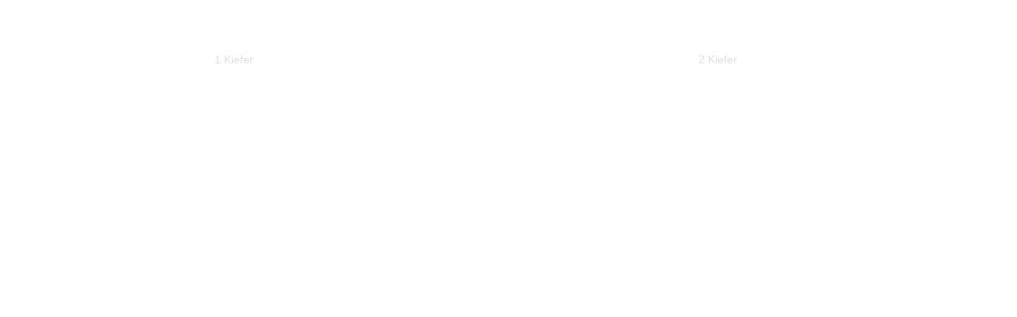

--- FILE ---
content_type: application/javascript
request_url: https://portal.mages-dental.de/wp-content/themes/themify-ultra-child/child-theme-scripts.js?ver=7.9
body_size: 6533
content:
/* custom JavaScript codes can be added here.
 * This file is disabled by default, to enable it open your functions.php file and uncomment the necessary lines.
 */


// Global-safe form reset script
document.addEventListener('DOMContentLoaded', () => {
  // Only run on pages that actually have the reset button
  const btn = document.getElementById('resetzahnkreuz');
  if (!btn) return; // not the target page → quietly do nothing

  btn.addEventListener('click', () => {
    const form = document.getElementById('gform_19');
    if (!form) return; // form missing, skip safely

    const fieldIds = [
      'input_19_6', 'input_19_137', 'input_19_138', 'input_19_139',
      'input_19_140', 'input_19_141', 'input_19_142', 'input_19_143',
      'input_19_144', 'input_19_145', 'input_19_146', 'input_19_147',
      'input_19_148', 'input_19_149', 'input_19_150', 'input_19_151',
      'input_19_152', 'input_19_153', 'input_19_154', 'input_19_155',
      'input_19_156', 'input_19_157', 'input_19_158', 'input_19_159',
      'input_19_160', 'input_19_161', 'input_19_162', 'input_19_163',
      'input_19_164', 'input_19_165', 'input_19_166', 'input_19_167'
    ];

    // Reset only if the field exists
    fieldIds.forEach(id => {
      const el = form.elements[id];
      if (el) el.value = '';
    });

    // Trigger Gravity Forms conditional logic recalculation if field exists
    const last = form.elements['input_19_167'];
    if (last) {
      last.dispatchEvent(new Event('change', { bubbles: true }));
    }
  });
});


document.addEventListener('DOMContentLoaded', function() {
    var inputField = document.getElementById('username_b');
    if (inputField) {
        inputField.placeholder = "Bitte geben Sie Ihre E-Mail ein";
    }
});

jQuery(document).ready(function($) {

    $('#searchButton').click(function() {

        // clear previous results
        $('.highlight').removeClass('highlight');

        // get search term
        var searchTerm = $('#searchField').val();

        // if the input is not empty, perform the search
        if(searchTerm) {

            // search in all elements
            $("body *").contents().each(function() {
                if (this.nodeType === Node.TEXT_NODE) {
                    var text = this.textContent;
                    if (text.toLowerCase().indexOf(searchTerm.toLowerCase()) !== -1) {
                        var regex = new RegExp('('+ searchTerm +')', 'gi');
                        var newText = text.replace(regex, function(matched){
                            return '<span class="highlight">' + matched + '</span>';
                        });
                        $(this).replaceWith(newText);
                    }
                }
            });

            // Scroll to first occurrence
            if ($('.highlight').length) {
                $('html, body').animate({
                    scrollTop: $('.highlight').first().offset().top - 100
                }, 1000);
            }
        }
    });

});


jQuery(document).ready(function($) {
    $('#filterInput').on('keyup', function() {
        var filter = $(this).val().toUpperCase();
		var resultFound = false;
		
        $('#contentList li').each(function() {
            var text = $(this).text().toUpperCase();
            if (filter.length <= 2) {
                text = text.split('–')[0].toUpperCase();
            }
			if (text.indexOf(filter) > -1) {
				$(this).toggle(true);
				resultFound = true;
			}
			else {     
				$(this).toggle(false);
			}
        });
		
		// If only first part didnt have results, we show other matches
		if (!resultFound) {
			filter = filter.split(' ');
			$('#contentList li').each(function() {
            var text = $(this).text().toUpperCase();
				             
			let isMatch = true;           
			for(let i = 0; i < filter.length; i++){
                if(text.indexOf(filter[i]) === -1){
                    isMatch = false;
                    break;
                }
            }
            $(this).toggle(isMatch);
				
			//$(this).toggle(text.indexOf(filter) > -1);
        });this	
		}
    });
});


jQuery(document).ready(function($) {
    // Get today's and tomorrow's dates in the desired format (YYYY-MM-DD)
    function formatDate(date) {
        const d = new Date(date);
        const year = d.getFullYear();
        const month = String(d.getMonth() + 1).padStart(2, '0'); // Months are 0-indexed
        const day = String(d.getDate()).padStart(2, '0');
        return `${day}.${month}.${year}`;
    }

    const today = formatDate(new Date());
    const tomorrow = formatDate(new Date(Date.now() + 24 * 60 * 60 * 1000));

    $('.pickup_date .datepicker').each(function() {
        const currentValue = $(this).val();
        if (currentValue !== today && currentValue !== tomorrow) {
            $(this).val('');
        }
    });
	
	$('.pickup_from_time .gfield_time_hour input').attr({
		'min': '10',
		'max': '15',
		'step': '1'
	});

	$('.pickup_from_time .gfield_time_minute input').attr({
		'min': '0',
		'max': '45',
		'step': '15'
	});

	$('.pickup_to_time .gfield_time_hour input').attr({
		'min': '13',
		'max': '17',
		'step': '1'
	});

	$('.pickup_to_time .gfield_time_minute input').attr({
		'min': '0',
		'max': '0',
		'step': '15'
	});
});




// Wait for the DOM to be fully loaded
jQuery(document).ready(function($) {
	// Disable manual text input but keep arrows active for specific fields
	/*
	$('.pickup_from_time .gfield_time_hour input, .pickup_from_time .gfield_time_minute input, .pickup_to_time .gfield_time_hour input, .pickup_to_time .gfield_time_minute input').on('keydown', function(e) {
		// Allow arrow keys for increment/decrement, Tab, and Backspace if needed for user experience
		if (e.key === "ArrowUp" || e.key === "ArrowDown" || e.key === "Tab" || e.key === "Backspace") {
			return;
		}
		// Prevent any other keypresses for manual input
		e.preventDefault();
		alert("Bitte nutzen Sie die Pfeile, um das Zeitfenster einzustellen");
	});
	*/
	
	
    // Get current date, hour and minute
    var currentDate = new Date();
    var currentHour = currentDate.getHours();
    var currentMinutes = currentDate.getMinutes();
	
    // Extract the latest pickup time from the HTML and split into hours and minutes
	var latestPickupTime = $('.latest-pickup').text();
	var latestPickupTimeParts = latestPickupTime.split(":");
	var latestPickupHour = parseInt(latestPickupTimeParts[0]);
	var latestPickupMinutes = parseInt(latestPickupTimeParts[1]);
	
    // Define the earliest possible pickup time
	var earliestPickupHour = 10;
	var earliestPickupMinutes = 0;
	
    // When the date is changed, perform the following checks and modifications
    $('.pickup_date .datepicker').on('input change', function() {
        // Extract the selected date
        var dateInput = $('.pickup_date .datepicker').val();		
		var dateParts = dateInput.split(".");
        var selectedDate = new Date(+dateParts[2], dateParts[1] - 1, +dateParts[0]);

        // If the selected date is not within the allowed range, clear the date and exit
		var minDateTimestamp = $('.pickup_date .datepicker').datepicker('option', 'minDate').getTime();
		var maxDateTimestamp = $('.pickup_date .datepicker').datepicker('option', 'maxDate').getTime();
		if (selectedDate.getTime() < minDateTimestamp || selectedDate.getTime() > maxDateTimestamp) {
			$('.pickup_date .datepicker').val('');
			return;
		}
		
        // Remove time components from currentDate and selectedDate to compare only the dates
        currentDate.setHours(0, 0, 0, 0);
        selectedDate.setHours(0, 0, 0, 0);

        // If the date selected is invalid, disable time fields and clear their values
		if (isNaN(selectedDate.getTime())) {
            // Disabling all the time fields
            // Time inputs are disabled if an invalid date is chosen
			$('.pickup_from_time .gfield_time_hour input, .pickup_from_time .gfield_time_minute input, .pickup_to_time .gfield_time_hour input, .pickup_to_time .gfield_time_minute input').attr('disabled','');
			$('.pickup_date .datepicker').val('');
		}
        // If the selected date is today, perform the following checks and modifications
        else if (+selectedDate === +currentDate) {
            // Checking if the current time is too close to the latest pickup time
            // If the remaining time until the latest pickup is less than two hours, disable the time fields
			if (latestPickupHour - currentHour < 2 || (latestPickupHour - currentHour == 2 && currentMinutes >= latestPickupMinutes)) {
                // Disabling all the time fields
				$('.pickup_from_time .gfield_time_hour input, .pickup_from_time .gfield_time_minute input, .pickup_to_time .gfield_time_hour input, .pickup_to_time .gfield_time_minute input').attr('disabled','').val('');
				$('.pickup_date .datepicker').val('');
				alert('Sie können für heute keine Abholung mehr beauftragen, bitte wählen Sie den nächsten Werktag.');
				return;
			} 
            // If there's more than two hours left, enable time fields and set values accordingly
			else {
                // Enable all the time fields
				$('.pickup_from_time .gfield_time_hour input, .pickup_from_time .gfield_time_minute input, .pickup_to_time .gfield_time_hour input, .pickup_to_time .gfield_time_minute input').removeAttr('disabled');
				
                // Adjusting the earliest pickup time to be the current hour and setting minutes to the next 15-min increment
				earliestPickupHour = currentHour;
				earliestPickupMinutes = (Math.floor(currentMinutes / 15) + 1) * 15 % 60;
                if (earliestPickupMinutes === 0) {
                    earliestPickupHour += 1;
                }
            }
            // Set pickup time inputs to respect the current hour and latest pickup time
            $('.pickup_from_time .gfield_time_hour input').attr({
				'min': earliestPickupHour,
				'max': Number(latestPickupHour) - 2
			}).val(earliestPickupHour);
			
			$('.pickup_from_time .gfield_time_minute input').attr({
				'min': earliestPickupMinutes,
				'max': 45
			}).val(earliestPickupMinutes);
			
			var earliestToTime = Math.max(Number(earliestPickupHour)+2, 13); // toTime must always be bigger than 13
			$('.pickup_to_time .gfield_time_hour input').attr({
				'min': earliestToTime,
				'max': latestPickupHour
			}).val(earliestToTime);
			
			if (earliestToTime == latestPickupHour) {	
				$('.pickup_to_time .gfield_time_minute input').attr({
					'min': 0,
					'max': latestPickupMinutes
				}).val("00");
			} else {		
				$('.pickup_to_time .gfield_time_minute input').attr({
					'min': earliestPickupMinutes,
					'max': 45
				}).val(earliestPickupMinutes);
			}
        }
        // If the selected date is in the future, set the time fields to their default values
		else {
            // Enable all the time fields
			$('.pickup_from_time .gfield_time_hour input, .pickup_from_time .gfield_time_minute input, .pickup_to_time .gfield_time_hour input, .pickup_to_time .gfield_time_minute input').removeAttr('disabled','');
			earliestPickupHour = 10;
			earliestPickupMinutes = 0;

            // Set pickup time inputs to their default values
			$('.pickup_from_time .gfield_time_hour input').attr({
				'min': earliestPickupHour,
				'max': Number(latestPickupHour) - 2
			}).val(earliestPickupHour);
			
			$('.pickup_from_time .gfield_time_minute input').attr({
				'min': earliestPickupMinutes,
				'max': 45
			}).val(earliestPickupMinutes);
			
			var earliestToTime = Math.max(Number(earliestPickupHour)+2, 13);
			$('.pickup_to_time .gfield_time_hour input').attr({
				'min': earliestToTime,
				'max': latestPickupHour
			}).val(earliestToTime);
			
			// Check if the earliest "to" hour is also the latest hour, if so, limit the "to" minute field to the latest pickup minutes
			if (earliestToTime == latestPickupHour) {	
				$('.pickup_to_time .gfield_time_minute input').attr({
					'min': 0,
					'max': latestPickupMinutes
				}).val(Math.max(latestPickupMinutes,earliestPickupMinutes));
			} else {		
				$('.pickup_to_time .gfield_time_minute input').attr({
					'min': 0,
					'max': 45
				}).val(0);
			}
        }
    });
	
// If a two hour window wasnt possible, fields would be disabled at this point, so we can rely on that

	$('.pickup_from_time .gfield_time_hour input').on('input change', function(){
		var selectedFromHour = $('.pickup_from_time .gfield_time_hour input').val();
		var selectedFromMinutes = $('.pickup_from_time .gfield_time_minute input').val();
		var selectedToHour = $('.pickup_to_time .gfield_time_hour input').val();
		var selectedToMinutes = $('.pickup_to_time .gfield_time_minute input').val();
					
		var earliestToTime = Math.max(Number(selectedFromHour)+2, 13);

		var forcedWindow = Math.max(Number(selectedFromHour)+2, earliestToTime);
		// Dont change the to-Hour if the user made the time window bigger
		if (selectedToHour - selectedFromHour < 2) {
			$('.pickup_to_time .gfield_time_hour input').attr({
				'min': earliestToTime,
				'max': latestPickupHour
			}).val(forcedWindow); // Only force change value if the window gets too small by the change
		} 
		else {	
			// Open up limits to the new earliest time, but we dont change the value if not neccesary
			$('.pickup_to_time .gfield_time_hour input').attr({
				'min': earliestToTime,
				'max': latestPickupHour
			}).val(forcedWindow);
		}
		
		// Fix from minutes depending if we are at lower or upper end of window
		if (selectedFromHour == latestPickupHour - 2) {
			$('.pickup_from_time .gfield_time_minute input').attr({
				'min': 0,
				'max': latestPickupMinutes
			}).val(Math.min(latestPickupMinutes, selectedFromMinutes));
						
			$('.pickup_to_time .gfield_time_minute input').attr({
				'min': 0,
				'max': latestPickupMinutes
			}).val(Math.min(latestPickupMinutes, selectedFromMinutes));
		} 
		else if (selectedFromHour == earliestPickupHour) {
			$('.pickup_from_time .gfield_time_minute input').attr({
				'min': earliestPickupMinutes,
				'max': 45
			}).val(Math.max(earliestPickupMinutes, selectedFromMinutes));
			
			$('.pickup_to_time .gfield_time_minute input').attr({
				'min': earliestPickupMinutes,
				'max': 45
			}).val(earliestPickupMinutes);
		} 
		else {		
			$('.pickup_from_time .gfield_time_minute input').attr({
				'min': 0,
				'max': 45
			});
		}
		
		// If hours are 2h apart, to minutes must be equal or higher than from minutes
		if ( selectedToHour - selectedFromHour == 2 && selectedToHour < latestPickupHour) {
			$('.pickup_to_time .gfield_time_minute input').attr({
				'min': selectedFromMinutes,
				'max': 45
			}).val(Math.max(selectedFromMinutes, selectedToMinutes));
		} 
		else if (selectedToHour < latestPickupHour) { //if window is bigger than 2h but before latestPickupTime we can unlock minutes but dont change the value		
			$('.pickup_to_time .gfield_time_minute input').attr({
				'min': 0,
				'max': 45
			});
		}
		else {	
			$('.pickup_to_time .gfield_time_minute input').attr({
				'min': 0,
				'max': latestPickupMinutes
			}).val(Math.min(latestPickupMinutes,selectedToMinutes));
		}
	});
	
	
	$('.pickup_from_time .gfield_time_minute input').on('input change', function(){	
		var selectedFromHour = $('.pickup_from_time .gfield_time_hour input').val();
		var selectedFromMinutes = $('.pickup_from_time .gfield_time_minute input').val();
		var selectedToHour = $('.pickup_to_time .gfield_time_hour input').val();
		var selectedToMinutes = $('.pickup_to_time .gfield_time_minute input').val();
		
		// If hours are 2h apart, but before latestPickup, to-Minutes must be locked to from-Minutes
		if ( selectedToHour - selectedFromHour == 2 && selectedToHour < latestPickupHour) {							
			$('.pickup_to_time .gfield_time_minute input').attr({
				'min': selectedFromMinutes,
				'max': 45
			}).val(Math.max(selectedFromMinutes, selectedToMinutes));
			
			// If window is 2h we sync minutes		
			$('.pickup_to_time .gfield_time_minute input').val(selectedFromMinutes);
		} 
		else if (selectedToHour < latestPickupHour) { //if window is bigger than 2h but before latestPickupTime we can unlock minutes but dont change the value
			$('.pickup_to_time .gfield_time_minute input').attr({
				'min': 0,
				'max': 45
			});
		}
		else {	// if toHours are at latest pickup we have to clamp minutes to latestPickup Minutes and enforce a correct value
			$('.pickup_to_time .gfield_time_minute input').attr({
				'min': 0,
				'max': latestPickupMinutes
			}).val(Math.min(latestPickupMinutes,selectedToMinutes));
		}
	});
	
		
	// If to-Hour field gets reduced below latest time, then we unlock the minute field. 
	$('.pickup_to_time .gfield_time_hour input').on('input change', function(){	
		var selectedFromHour = $('.pickup_from_time .gfield_time_hour input').val();
		var selectedFromMinutes = $('.pickup_from_time .gfield_time_minute input').val();
		var selectedToHour = $('.pickup_to_time .gfield_time_hour input').val();
		var selectedToMinutes = $('.pickup_to_time .gfield_time_minute input').val();
				
		// If hours are 2h apart, but before latestPickup minutes must be locked to selectedFromMinutes
		if (selectedToHour - selectedFromHour == 2 && selectedToHour < latestPickupHour) {				
			$('.pickup_to_time .gfield_time_minute input').attr({
				'min': selectedFromMinutes,
				'max': 45
			}).val(Math.max(selectedFromMinutes,selectedToMinutes));
		} 
		else if (selectedToHour < latestPickupHour) { //if window is bigger than 2h but before latestPickupTime we can unlock minutes but dont change the value
			$('.pickup_to_time .gfield_time_minute input').attr({
				'min': 0,
				'max': 45
			});
		} 
		else { // if toHours are at latest pickup we have to clamp minutes to latestPickup Minutes and enforce a correct value
			$('.pickup_to_time .gfield_time_minute input').attr({
				'min': 0,
				'max': latestPickupMinutes
			}).val(Math.min(latestPickupMinutes,selectedToMinutes));
		}
	});
	
		
	$('.pickup_to_time .gfield_time_minute input').on('input change', function(){		
		var selectedFromHour = $('.pickup_from_time .gfield_time_hour input').val();
		var selectedFromMinutes = $('.pickup_from_time .gfield_time_minute input').val();
		var selectedToHour = $('.pickup_to_time .gfield_time_hour input').val();
		var selectedToMinutes = $('.pickup_to_time .gfield_time_minute input').val();
			
		if (selectedToHour == latestPickupHour) {
			$('.pickup_to_time .gfield_time_minute input').attr({
				'min': 0,
				'max': latestPickupMinutes
			}).val(Math.max(0,selectedToMinutes));
		} 
		else if (selectedToHour - selectedFromHour > 2) {
			$('.pickup_to_time .gfield_time_minute input').attr({
				'min': 0,
				'max': 45
			});
		}
		else {
			$('.pickup_to_time .gfield_time_minute input').attr({
				'min': selectedFromMinutes,
				'max': 45
			}).val(Math.max(selectedFromMinutes,selectedToMinutes));
		}
	});
	
});





// Function to enforce input values between the calculated min/max values of each input
jQuery(document).ready(function($) {
    // Function to validate a single field
    function validateField($field) {
        var minValue = parseInt($field.attr('min'));
        var maxValue = parseInt($field.attr('max'));
        var currentValue = parseInt($field.val());

        if (currentValue < minValue) {
            $field.val(minValue);
        } else if (currentValue > maxValue) {
            $field.val(maxValue);
        }
    }

    // Function to validate all fields
    function validateAllFields() {
        $('.pickup_from_time .gfield_time_hour input, .pickup_from_time .gfield_time_minute input, .pickup_to_time .gfield_time_hour input, .pickup_to_time .gfield_time_minute input').each(function() {
            validateField($(this));
        });
    }

    // Trigger validation for all fields whenever any of them loses focus
    $('.pickup_from_time .gfield_time_hour input, .pickup_from_time .gfield_time_minute input, .pickup_to_time .gfield_time_hour input, .pickup_to_time .gfield_time_minute input').on('focusout', function() {
        validateAllFields();
    });
});






/* Replace . with , for class euro-value */
document.addEventListener('DOMContentLoaded', function() {
  document.querySelectorAll('.euro-value').forEach(function(element) {
    element.textContent = element.textContent.replace(/\./g, ',');
  });
});